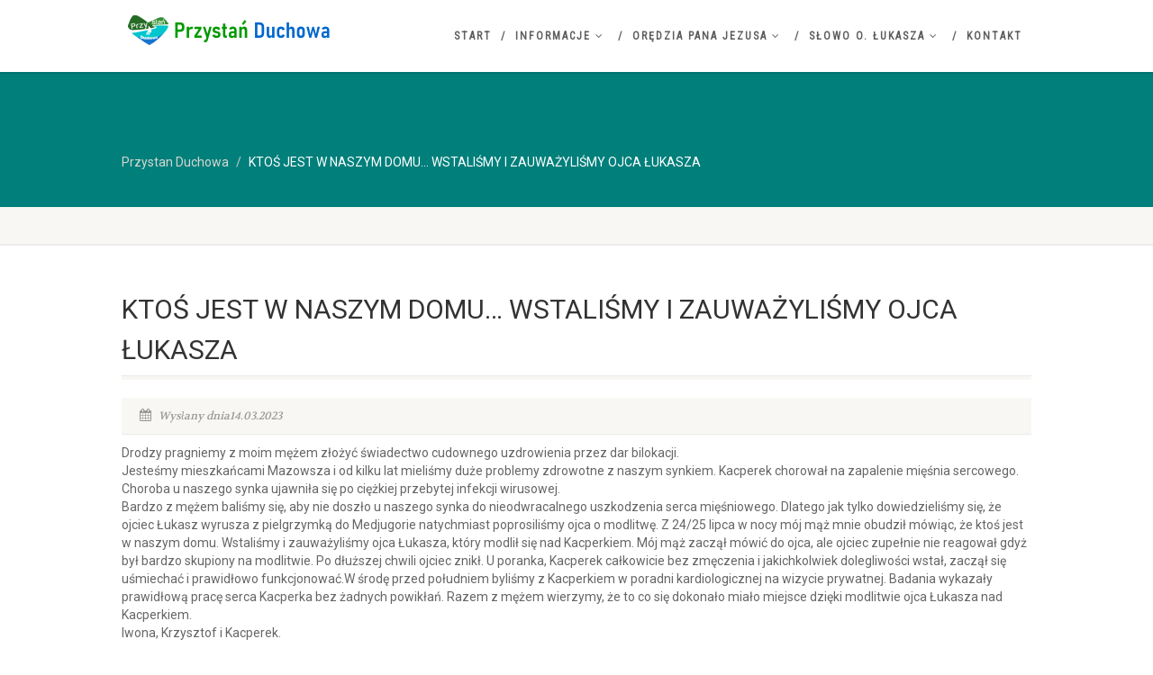

--- FILE ---
content_type: text/html; charset=UTF-8
request_url: https://przystanduchowa.pl/ktos-jest-w-naszym-domu-wstalismy-i-zauwazylismy-ojca-lukasza/
body_size: 10049
content:
<!DOCTYPE html>
<!--// OPEN HTML //-->
<html lang="pl-PL" class="no-js">

<head>
        <!--// SITE META //-->
    <meta charset="UTF-8" />
    <!-- Mobile Specific Metas
================================================== -->
                        <meta name="viewport" content="width=device-width, user-scalable=no, initial-scale=1.0, minimum-scale=1.0">
                <meta name="format-detection" content="telephone=no">
        <!--// PINGBACK & FAVICON //-->
    <link rel="pingback" href="https://przystanduchowa.pl/xmlrpc.php" />
                <link rel="shortcut icon" href="" />
                <link rel="apple-touch-icon-precomposed" href="">        <link rel="apple-touch-icon-precomposed" sizes="114x114" href="">        <link rel="apple-touch-icon-precomposed" sizes="72x72" href="">        <link rel="apple-touch-icon-precomposed" sizes="144x144" href="">        <title>KTOŚ JEST W NASZYM DOMU&#8230; WSTALIŚMY I ZAUWAŻYLIŚMY OJCA ŁUKASZA &#8211; Przystan Duchowa</title>
                        <script>
                            /* You can add more configuration options to webfontloader by previously defining the WebFontConfig with your options */
                            if ( typeof WebFontConfig === "undefined" ) {
                                WebFontConfig = new Object();
                            }
                            WebFontConfig['google'] = {families: ['Roboto', 'Roboto+Condensed', 'Volkhov&subset=latin']};

                            (function() {
                                var wf = document.createElement( 'script' );
                                wf.src = 'https://ajax.googleapis.com/ajax/libs/webfont/1.5.3/webfont.js';
                                wf.type = 'text/javascript';
                                wf.async = 'true';
                                var s = document.getElementsByTagName( 'script' )[0];
                                s.parentNode.insertBefore( wf, s );
                            })();
                        </script>
                        <meta name='robots' content='max-image-preview:large' />
<link rel='dns-prefetch' href='//s.w.org' />
<link rel="alternate" type="application/rss+xml" title="Przystan Duchowa &raquo; Kanał z wpisami" href="https://przystanduchowa.pl/feed/" />
<link rel="alternate" type="application/rss+xml" title="Przystan Duchowa &raquo; Kanał z komentarzami" href="https://przystanduchowa.pl/comments/feed/" />
		<script type="text/javascript">
			window._wpemojiSettings = {"baseUrl":"https:\/\/s.w.org\/images\/core\/emoji\/13.1.0\/72x72\/","ext":".png","svgUrl":"https:\/\/s.w.org\/images\/core\/emoji\/13.1.0\/svg\/","svgExt":".svg","source":{"concatemoji":"https:\/\/przystanduchowa.pl\/wp-includes\/js\/wp-emoji-release.min.js?ver=5.8.12"}};
			!function(e,a,t){var n,r,o,i=a.createElement("canvas"),p=i.getContext&&i.getContext("2d");function s(e,t){var a=String.fromCharCode;p.clearRect(0,0,i.width,i.height),p.fillText(a.apply(this,e),0,0);e=i.toDataURL();return p.clearRect(0,0,i.width,i.height),p.fillText(a.apply(this,t),0,0),e===i.toDataURL()}function c(e){var t=a.createElement("script");t.src=e,t.defer=t.type="text/javascript",a.getElementsByTagName("head")[0].appendChild(t)}for(o=Array("flag","emoji"),t.supports={everything:!0,everythingExceptFlag:!0},r=0;r<o.length;r++)t.supports[o[r]]=function(e){if(!p||!p.fillText)return!1;switch(p.textBaseline="top",p.font="600 32px Arial",e){case"flag":return s([127987,65039,8205,9895,65039],[127987,65039,8203,9895,65039])?!1:!s([55356,56826,55356,56819],[55356,56826,8203,55356,56819])&&!s([55356,57332,56128,56423,56128,56418,56128,56421,56128,56430,56128,56423,56128,56447],[55356,57332,8203,56128,56423,8203,56128,56418,8203,56128,56421,8203,56128,56430,8203,56128,56423,8203,56128,56447]);case"emoji":return!s([10084,65039,8205,55357,56613],[10084,65039,8203,55357,56613])}return!1}(o[r]),t.supports.everything=t.supports.everything&&t.supports[o[r]],"flag"!==o[r]&&(t.supports.everythingExceptFlag=t.supports.everythingExceptFlag&&t.supports[o[r]]);t.supports.everythingExceptFlag=t.supports.everythingExceptFlag&&!t.supports.flag,t.DOMReady=!1,t.readyCallback=function(){t.DOMReady=!0},t.supports.everything||(n=function(){t.readyCallback()},a.addEventListener?(a.addEventListener("DOMContentLoaded",n,!1),e.addEventListener("load",n,!1)):(e.attachEvent("onload",n),a.attachEvent("onreadystatechange",function(){"complete"===a.readyState&&t.readyCallback()})),(n=t.source||{}).concatemoji?c(n.concatemoji):n.wpemoji&&n.twemoji&&(c(n.twemoji),c(n.wpemoji)))}(window,document,window._wpemojiSettings);
		</script>
		<style type="text/css">
img.wp-smiley,
img.emoji {
	display: inline !important;
	border: none !important;
	box-shadow: none !important;
	height: 1em !important;
	width: 1em !important;
	margin: 0 .07em !important;
	vertical-align: -0.1em !important;
	background: none !important;
	padding: 0 !important;
}
</style>
	<link rel='stylesheet' id='ipray_global_css-css'  href='https://przystanduchowa.pl/wp-content/plugins/ipray/public/css/ipray.css?ver=5.8.12' type='text/css' media='' />
<link rel='stylesheet' id='social-icons-widget-widget-css'  href='https://przystanduchowa.pl/wp-content/plugins/social-media-icons-widget/css/social_icons_widget.css?ver=5.8.12' type='text/css' media='all' />
<link rel='stylesheet' id='wp-block-library-css'  href='https://przystanduchowa.pl/wp-includes/css/dist/block-library/style.min.css?ver=5.8.12' type='text/css' media='all' />
<link rel='stylesheet' id='wc-block-style-css'  href='https://przystanduchowa.pl/wp-content/plugins/woocommerce/packages/woocommerce-blocks/build/style.css?ver=2.5.14' type='text/css' media='all' />
<link rel='stylesheet' id='contact-form-7-css'  href='https://przystanduchowa.pl/wp-content/plugins/contact-form-7/includes/css/styles.css?ver=5.1.7' type='text/css' media='all' />
<link rel='stylesheet' id='rs-plugin-settings-css'  href='https://przystanduchowa.pl/wp-content/plugins/revslider/public/assets/css/rs6.css?ver=6.1.8' type='text/css' media='all' />
<style id='rs-plugin-settings-inline-css' type='text/css'>
#rs-demo-id {}
</style>
<link rel='stylesheet' id='siteorigin-panels-front-css'  href='https://przystanduchowa.pl/wp-content/plugins/siteorigin-panels/css/front-flex.min.css?ver=2.10.15' type='text/css' media='all' />
<link rel='stylesheet' id='woocommerce-layout-css'  href='https://przystanduchowa.pl/wp-content/plugins/woocommerce/assets/css/woocommerce-layout.css?ver=4.0.4' type='text/css' media='all' />
<link rel='stylesheet' id='woocommerce-smallscreen-css'  href='https://przystanduchowa.pl/wp-content/plugins/woocommerce/assets/css/woocommerce-smallscreen.css?ver=4.0.4' type='text/css' media='only screen and (max-width: 768px)' />
<link rel='stylesheet' id='woocommerce-general-css'  href='https://przystanduchowa.pl/wp-content/plugins/woocommerce/assets/css/woocommerce.css?ver=4.0.4' type='text/css' media='all' />
<style id='woocommerce-inline-inline-css' type='text/css'>
.woocommerce form .form-row .required { visibility: visible; }
</style>
<link rel='stylesheet' id='imic_bootstrap-css'  href='https://przystanduchowa.pl/wp-content/themes/NativeChurch/assets/css/bootstrap.css?ver=1.2' type='text/css' media='all' />
<link rel='stylesheet' id='nativechurch-parent-style-css'  href='https://przystanduchowa.pl/wp-content/themes/NativeChurch/style.css?ver=5.8.12' type='text/css' media='all' />
<link rel='stylesheet' id='imic_fontawesome-css'  href='https://przystanduchowa.pl/wp-content/themes/NativeChurch/assets/css/font-awesome.css?ver=1.2' type='text/css' media='all' />
<link rel='stylesheet' id='imic_animations-css'  href='https://przystanduchowa.pl/wp-content/themes/NativeChurch/assets/css/animations.css?ver=1.2' type='text/css' media='all' />
<link rel='stylesheet' id='imic_mediaelementplayer-css'  href='https://przystanduchowa.pl/wp-content/themes/NativeChurch/assets/vendor/mediaelement/mediaelementplayer.css?ver=1.2' type='text/css' media='all' />
<link rel='stylesheet' id='imic_main-css'  href='https://przystanduchowa.pl/wp-content/themes/NativeChurch-child/style.css?ver=1.2' type='text/css' media='all' />
<link rel='stylesheet' id='imic_magnific-css'  href='https://przystanduchowa.pl/wp-content/themes/NativeChurch/assets/vendor/magnific/magnific-popup.css?ver=1.2' type='text/css' media='all' />
<link rel='stylesheet' id='imic_fullcalendar_css-css'  href='https://przystanduchowa.pl/wp-content/themes/NativeChurch/assets/vendor/fullcalendar/fullcalendar.min.css?ver=1.2' type='text/css' media='all' />
<link rel='stylesheet' id='imic_fullcalendar_print-css'  href='https://przystanduchowa.pl/wp-content/themes/NativeChurch/assets/vendor/fullcalendar/fullcalendar.print.css?ver=1.2' type='text/css' media='print' />
<link rel='stylesheet' id='imic_colors-css'  href='https://przystanduchowa.pl/wp-content/themes/NativeChurch/assets/colors/color1.css?ver=1.2' type='text/css' media='all' />
<script type='text/javascript' src='https://przystanduchowa.pl/wp-includes/js/jquery/jquery.min.js?ver=3.6.0' id='jquery-core-js'></script>
<script type='text/javascript' src='https://przystanduchowa.pl/wp-includes/js/jquery/jquery-migrate.min.js?ver=3.3.2' id='jquery-migrate-js'></script>
<script type='text/javascript' src='https://przystanduchowa.pl/wp-content/plugins/ipray/public/js/jquery.confliction.js?ver=5.8.12' id='ipray_confliction-js'></script>
<script type='text/javascript' src='https://przystanduchowa.pl/wp-content/plugins/ipray/public/js/jquery.simplePagination.js?ver=5.8.12' id='ipray_pagination-js'></script>
<script type='text/javascript' src='https://przystanduchowa.pl/wp-content/plugins/ipray/public/js/jquery.validate.js?ver=5.8.12' id='ipray_form_validate-js'></script>
<script type='text/javascript' src='https://przystanduchowa.pl/wp-content/plugins/ipray/public/js/jquery.global.js?ver=5.8.12' id='ipray_global-js'></script>
<script type='text/javascript' id='ajax-login-script-js-extra'>
/* <![CDATA[ */
var ajax_login_object = {"ajaxurl":"https:\/\/przystanduchowa.pl\/wp-admin\/admin-ajax.php","loadingmessage":"Sending user info, please wait..."};
/* ]]> */
</script>
<script type='text/javascript' src='https://przystanduchowa.pl/wp-content/themes/NativeChurch/assets/js/ajax-login-script.js?ver=5.8.12' id='ajax-login-script-js'></script>
<script type='text/javascript' src='https://przystanduchowa.pl/wp-content/plugins/revslider/public/assets/js/revolution.tools.min.js?ver=6.0' id='tp-tools-js'></script>
<script type='text/javascript' src='https://przystanduchowa.pl/wp-content/plugins/revslider/public/assets/js/rs6.min.js?ver=6.1.8' id='revmin-js'></script>
<script type='text/javascript' src='https://przystanduchowa.pl/wp-content/themes/NativeChurch/assets/js/modernizr.js?ver=jquery' id='imic_jquery_modernizr-js'></script>
<link rel="https://api.w.org/" href="https://przystanduchowa.pl/wp-json/" /><link rel="alternate" type="application/json" href="https://przystanduchowa.pl/wp-json/wp/v2/posts/3096" /><link rel="EditURI" type="application/rsd+xml" title="RSD" href="https://przystanduchowa.pl/xmlrpc.php?rsd" />
<link rel="wlwmanifest" type="application/wlwmanifest+xml" href="https://przystanduchowa.pl/wp-includes/wlwmanifest.xml" /> 
<meta name="generator" content="WordPress 5.8.12" />
<meta name="generator" content="WooCommerce 4.0.4" />
<link rel="canonical" href="https://przystanduchowa.pl/ktos-jest-w-naszym-domu-wstalismy-i-zauwazylismy-ojca-lukasza/" />
<link rel='shortlink' href='https://przystanduchowa.pl/?p=3096' />
<link rel="alternate" type="application/json+oembed" href="https://przystanduchowa.pl/wp-json/oembed/1.0/embed?url=https%3A%2F%2Fprzystanduchowa.pl%2Fktos-jest-w-naszym-domu-wstalismy-i-zauwazylismy-ojca-lukasza%2F" />
<link rel="alternate" type="text/xml+oembed" href="https://przystanduchowa.pl/wp-json/oembed/1.0/embed?url=https%3A%2F%2Fprzystanduchowa.pl%2Fktos-jest-w-naszym-domu-wstalismy-i-zauwazylismy-ojca-lukasza%2F&#038;format=xml" />
<style type="text/css">
@media (min-width:1200px){.container{width:1040px;} .navigation{width:1010px}}
		body.boxed .body{max-width:1080px}
		@media (min-width: 1200px) {body.boxed .body .site-header, body.boxed .body .main-menu-wrapper{width:1080px;}}.recurring-info-icon{display:inline-block;}@media only screen and (max-width: 767px) {.home .hero-slider, .home .slider-revolution-new{top:0!important; margin-bottom:0!important;}}.event-detail h4 a[href^="https://www.google"]:before, .events-grid .grid-content h3 a[href^="https://www.google"]:before, h3.timeline-title a[href^="https://www.google"]:before{display:inline-block;}
			.content{min-height:400px;}.site-header .topbar{height:80px;}.site-header h1.logo{height:65px;}.home .hero-slider{top:-81px;margin-bottom:-81px;}.home .slider-revolution-new{top:-81px;margin-bottom:-81px;}.header-style4 .top-navigation > li ul{top:80px;}.header-style4 .top-navigation > li > a{line-height:80px;}@media only screen and (max-width: 992px) {.main-menu-wrapper{top:80px;}}@media only screen and (max-width: 992px) {.header-style3 .main-menu-wrapper{top:119px;}.header-style4 #top-nav-clone{top:80px;}}@media only screen and (max-width: 767px) {.header-style3 .main-menu-wrapper{top:159px;}}
/*========== User Custom CSS Styles ==========*/
#header{
margin: 0 auto;
}

span.post-author-meta, span.post-category-meta {display:none;}
h1.cpt-page-title {display:none;}

.pull-right {
    display:none;
    visibility:hidden;
}

#dLabel {
    display:none;
}

#undefined-sticky-wrapper {display:none;}

@media only screen and (max width: 992px) {
   #undefined-sticky-wrapper {display:block;} 
}</style>
	<noscript><style>.woocommerce-product-gallery{ opacity: 1 !important; }</style></noscript>
	<meta name="generator" content="Powered by Slider Revolution 6.1.8 - responsive, Mobile-Friendly Slider Plugin for WordPress with comfortable drag and drop interface." />
                <style type="text/css" media="all"
                       id="siteorigin-panels-layouts-head">/* Layout 3096 */ #pgc-3096-0-0 { width:100%;width:calc(100% - ( 0 * 30px ) ) } #pl-3096 #panel-3096-0-0-0 {  } #pl-3096 .so-panel { margin-bottom:30px } #pl-3096 .so-panel:last-child { margin-bottom:0px } @media (max-width:780px){ #pg-3096-0.panel-no-style, #pg-3096-0.panel-has-style > .panel-row-style { -webkit-flex-direction:column;-ms-flex-direction:column;flex-direction:column } #pg-3096-0 > .panel-grid-cell , #pg-3096-0 > .panel-row-style > .panel-grid-cell { width:100%;margin-right:0 } #pl-3096 .panel-grid-cell { padding:0 } #pl-3096 .panel-grid .panel-grid-cell-empty { display:none } #pl-3096 .panel-grid .panel-grid-cell-mobile-last { margin-bottom:0px }  } </style><script type="text/javascript">function setREVStartSize(e){			
			try {								
				var pw = document.getElementById(e.c).parentNode.offsetWidth,
					newh;
				pw = pw===0 || isNaN(pw) ? window.innerWidth : pw;
				e.tabw = e.tabw===undefined ? 0 : parseInt(e.tabw);
				e.thumbw = e.thumbw===undefined ? 0 : parseInt(e.thumbw);
				e.tabh = e.tabh===undefined ? 0 : parseInt(e.tabh);
				e.thumbh = e.thumbh===undefined ? 0 : parseInt(e.thumbh);
				e.tabhide = e.tabhide===undefined ? 0 : parseInt(e.tabhide);
				e.thumbhide = e.thumbhide===undefined ? 0 : parseInt(e.thumbhide);
				e.mh = e.mh===undefined || e.mh=="" || e.mh==="auto" ? 0 : parseInt(e.mh,0);		
				if(e.layout==="fullscreen" || e.l==="fullscreen") 						
					newh = Math.max(e.mh,window.innerHeight);				
				else{					
					e.gw = Array.isArray(e.gw) ? e.gw : [e.gw];
					for (var i in e.rl) if (e.gw[i]===undefined || e.gw[i]===0) e.gw[i] = e.gw[i-1];					
					e.gh = e.el===undefined || e.el==="" || (Array.isArray(e.el) && e.el.length==0)? e.gh : e.el;
					e.gh = Array.isArray(e.gh) ? e.gh : [e.gh];
					for (var i in e.rl) if (e.gh[i]===undefined || e.gh[i]===0) e.gh[i] = e.gh[i-1];
										
					var nl = new Array(e.rl.length),
						ix = 0,						
						sl;					
					e.tabw = e.tabhide>=pw ? 0 : e.tabw;
					e.thumbw = e.thumbhide>=pw ? 0 : e.thumbw;
					e.tabh = e.tabhide>=pw ? 0 : e.tabh;
					e.thumbh = e.thumbhide>=pw ? 0 : e.thumbh;					
					for (var i in e.rl) nl[i] = e.rl[i]<window.innerWidth ? 0 : e.rl[i];
					sl = nl[0];									
					for (var i in nl) if (sl>nl[i] && nl[i]>0) { sl = nl[i]; ix=i;}															
					var m = pw>(e.gw[ix]+e.tabw+e.thumbw) ? 1 : (pw-(e.tabw+e.thumbw)) / (e.gw[ix]);					

					newh =  (e.type==="carousel" && e.justify==="true" ? e.gh[ix] : (e.gh[ix] * m)) + (e.tabh + e.thumbh);
				}			
				
				if(window.rs_init_css===undefined) window.rs_init_css = document.head.appendChild(document.createElement("style"));					
				document.getElementById(e.c).height = newh;
				window.rs_init_css.innerHTML += "#"+e.c+"_wrapper { height: "+newh+"px }";				
			} catch(e){
				console.log("Failure at Presize of Slider:" + e)
			}					   
		  };</script>
<style type="text/css" title="dynamic-css" class="options-output">.content{padding-top:50px;padding-bottom:50px;}.site-header .topbar{background-color:rgba(255,255,255,0.8);}.is-sticky .main-menu-wrapper, .header-style4 .is-sticky .site-header .topbar, .header-style2 .is-sticky .main-menu-wrapper{background-color:rgba(255,255,255,0.8);}.navigation, .header-style2 .main-menu-wrapper{background-color:#F8F7F3;}.navigation > ul > li > a{opacity: 1;visibility: visible;-webkit-transition: opacity 0.24s ease-in-out;-moz-transition: opacity 0.24s ease-in-out;transition: opacity 0.24s ease-in-out;}.wf-loading .navigation > ul > li > a,{opacity: 0;}.ie.wf-loading .navigation > ul > li > a,{visibility: hidden;}.navigation > ul > li ul{background-color:#ffffff;}.navigation > ul > li.megamenu > ul:before, .navigation > ul > li ul:before{border-bottom-color:#ffffff;}.navigation > ul > li ul li ul:before{border-right-color:#ffffff;}.navigation > ul > li > ul li > a{border-bottom:1px solid #f8f7f3;}.navigation > ul > li > ul li > a{opacity: 1;visibility: visible;-webkit-transition: opacity 0.24s ease-in-out;-moz-transition: opacity 0.24s ease-in-out;transition: opacity 0.24s ease-in-out;}.wf-loading .navigation > ul > li > ul li > a,{opacity: 0;}.ie.wf-loading .navigation > ul > li > ul li > a,{visibility: hidden;}.site-header .menu-toggle{color:#5e5e5e;font-size:18px;opacity: 1;visibility: visible;-webkit-transition: opacity 0.24s ease-in-out;-moz-transition: opacity 0.24s ease-in-out;transition: opacity 0.24s ease-in-out;}.wf-loading .site-header .menu-toggle,{opacity: 0;}.ie.wf-loading .site-header .menu-toggle,{visibility: hidden;}.top-navigation > li > a{opacity: 1;visibility: visible;-webkit-transition: opacity 0.24s ease-in-out;-moz-transition: opacity 0.24s ease-in-out;transition: opacity 0.24s ease-in-out;}.wf-loading .top-navigation > li > a,{opacity: 0;}.ie.wf-loading .top-navigation > li > a,{visibility: hidden;}.top-navigation > li ul{background-color:#ffffff;}.top-navigation > li.megamenu > ul:before, .top-navigation > li ul:before{border-bottom-color:#ffffff;}.top-navigation > li ul li ul:before{border-right-color:#ffffff;}.top-navigation > li > ul li > a{border-bottom:1px solid #f8f7f3;}.top-navigation > li > ul li > a{opacity: 1;visibility: visible;-webkit-transition: opacity 0.24s ease-in-out;-moz-transition: opacity 0.24s ease-in-out;transition: opacity 0.24s ease-in-out;}.wf-loading .top-navigation > li > ul li > a,{opacity: 0;}.ie.wf-loading .top-navigation > li > ul li > a,{visibility: hidden;}.site-footer{background-color:#F8F7F3;}.site-footer{padding-top:50px;padding-bottom:50px;}.site-footer, .site-footer p{opacity: 1;visibility: visible;-webkit-transition: opacity 0.24s ease-in-out;-moz-transition: opacity 0.24s ease-in-out;transition: opacity 0.24s ease-in-out;}.wf-loading .site-footer, .site-footer p,{opacity: 0;}.ie.wf-loading .site-footer, .site-footer p,{visibility: hidden;}.site-footer .widgettitle{color:#333333;opacity: 1;visibility: visible;-webkit-transition: opacity 0.24s ease-in-out;-moz-transition: opacity 0.24s ease-in-out;transition: opacity 0.24s ease-in-out;}.wf-loading .site-footer .widgettitle,{opacity: 0;}.ie.wf-loading .site-footer .widgettitle,{visibility: hidden;}.site-footer .listing-header, .site-footer .post-title, .site-footer .listing .item, .site-footer .post-meta, .site-footer .widget h4.footer-widget-title, .site-footer .widget ul > li{border-bottom:1px solid #ECEAE4;}.site-footer-bottom{background-color:#ECEAE4;}.site-footer-bottom{padding-top:20px;padding-bottom:20px;}.site-footer-bottom .copyrights-col-left{opacity: 1;visibility: visible;-webkit-transition: opacity 0.24s ease-in-out;-moz-transition: opacity 0.24s ease-in-out;transition: opacity 0.24s ease-in-out;}.wf-loading .site-footer-bottom .copyrights-col-left,{opacity: 0;}.ie.wf-loading .site-footer-bottom .copyrights-col-left,{visibility: hidden;}.site-footer-bottom .social-icons a{background-color:#999999;}.site-footer-bottom .social-icons a:hover{background-color:#666666;}.site-footer-bottom .social-icons a{height:25px;width:25px;}.site-footer-bottom .social-icons a{line-height:25px;font-size:14px;opacity: 1;visibility: visible;-webkit-transition: opacity 0.24s ease-in-out;-moz-transition: opacity 0.24s ease-in-out;transition: opacity 0.24s ease-in-out;}.wf-loading .site-footer-bottom .social-icons a,{opacity: 0;}.ie.wf-loading .site-footer-bottom .social-icons a,{visibility: hidden;}h1,h2,h3,h4,h5,h6,body,.event-item .event-detail h4,.site-footer-bottom{font-family:Roboto;word-spacing:0px;letter-spacing:0px;opacity: 1;visibility: visible;-webkit-transition: opacity 0.24s ease-in-out;-moz-transition: opacity 0.24s ease-in-out;transition: opacity 0.24s ease-in-out;}.wf-loading h1,h2,h3,h4,h5,h6,body,.event-item .event-detail h4,.site-footer-bottom,{opacity: 0;}.ie.wf-loading h1,h2,h3,h4,h5,h6,body,.event-item .event-detail h4,.site-footer-bottom,{visibility: hidden;}h4,.title-note,.btn,.top-navigation,.navigation,.notice-bar-title strong,.timer-col #days, .timer-col #hours, .timer-col #minutes, .timer-col #seconds,.event-date,.event-date .date,.featured-sermon .date,.page-header h1,.timeline > li > .timeline-badge span,.woocommerce a.button, .woocommerce button.button, .woocommerce input.button, .woocommerce #respond input#submit, .woocommerce #content input.button, .woocommerce-page a.button, .woocommerce-page button.button, .woocommerce-page input.button, .woocommerce-page #respond input#submit, .woocommerce-page #content input.button{font-family:"Roboto Condensed";word-spacing:0px;letter-spacing:0px;opacity: 1;visibility: visible;-webkit-transition: opacity 0.24s ease-in-out;-moz-transition: opacity 0.24s ease-in-out;transition: opacity 0.24s ease-in-out;}.wf-loading h4,.title-note,.btn,.top-navigation,.navigation,.notice-bar-title strong,.timer-col #days, .timer-col #hours, .timer-col #minutes, .timer-col #seconds,.event-date,.event-date .date,.featured-sermon .date,.page-header h1,.timeline > li > .timeline-badge span,.woocommerce a.button, .woocommerce button.button, .woocommerce input.button, .woocommerce #respond input#submit, .woocommerce #content input.button, .woocommerce-page a.button, .woocommerce-page button.button, .woocommerce-page input.button, .woocommerce-page #respond input#submit, .woocommerce-page #content input.button,{opacity: 0;}.ie.wf-loading h4,.title-note,.btn,.top-navigation,.navigation,.notice-bar-title strong,.timer-col #days, .timer-col #hours, .timer-col #minutes, .timer-col #seconds,.event-date,.event-date .date,.featured-sermon .date,.page-header h1,.timeline > li > .timeline-badge span,.woocommerce a.button, .woocommerce button.button, .woocommerce input.button, .woocommerce #respond input#submit, .woocommerce #content input.button, .woocommerce-page a.button, .woocommerce-page button.button, .woocommerce-page input.button, .woocommerce-page #respond input#submit, .woocommerce-page #content input.button,{visibility: hidden;}blockquote p,.cursive,.meta-data,.fact{font-family:Volkhov;word-spacing:0px;letter-spacing:0px;opacity: 1;visibility: visible;-webkit-transition: opacity 0.24s ease-in-out;-moz-transition: opacity 0.24s ease-in-out;transition: opacity 0.24s ease-in-out;}.wf-loading blockquote p,.cursive,.meta-data,.fact,{opacity: 0;}.ie.wf-loading blockquote p,.cursive,.meta-data,.fact,{visibility: hidden;}.page-content, .page-content p{opacity: 1;visibility: visible;-webkit-transition: opacity 0.24s ease-in-out;-moz-transition: opacity 0.24s ease-in-out;transition: opacity 0.24s ease-in-out;}.wf-loading .page-content, .page-content p,{opacity: 0;}.ie.wf-loading .page-content, .page-content p,{visibility: hidden;}.page-content h1{opacity: 1;visibility: visible;-webkit-transition: opacity 0.24s ease-in-out;-moz-transition: opacity 0.24s ease-in-out;transition: opacity 0.24s ease-in-out;}.wf-loading .page-content h1,{opacity: 0;}.ie.wf-loading .page-content h1,{visibility: hidden;}.page-content h2{opacity: 1;visibility: visible;-webkit-transition: opacity 0.24s ease-in-out;-moz-transition: opacity 0.24s ease-in-out;transition: opacity 0.24s ease-in-out;}.wf-loading .page-content h2,{opacity: 0;}.ie.wf-loading .page-content h2,{visibility: hidden;}.page-content h3{opacity: 1;visibility: visible;-webkit-transition: opacity 0.24s ease-in-out;-moz-transition: opacity 0.24s ease-in-out;transition: opacity 0.24s ease-in-out;}.wf-loading .page-content h3,{opacity: 0;}.ie.wf-loading .page-content h3,{visibility: hidden;}.page-content h4{opacity: 1;visibility: visible;-webkit-transition: opacity 0.24s ease-in-out;-moz-transition: opacity 0.24s ease-in-out;transition: opacity 0.24s ease-in-out;}.wf-loading .page-content h4,{opacity: 0;}.ie.wf-loading .page-content h4,{visibility: hidden;}.page-content h5{opacity: 1;visibility: visible;-webkit-transition: opacity 0.24s ease-in-out;-moz-transition: opacity 0.24s ease-in-out;transition: opacity 0.24s ease-in-out;}.wf-loading .page-content h5,{opacity: 0;}.ie.wf-loading .page-content h5,{visibility: hidden;}.page-content h6{opacity: 1;visibility: visible;-webkit-transition: opacity 0.24s ease-in-out;-moz-transition: opacity 0.24s ease-in-out;transition: opacity 0.24s ease-in-out;}.wf-loading .page-content h6,{opacity: 0;}.ie.wf-loading .page-content h6,{visibility: hidden;}</style></head>
<!--// CLOSE HEAD //-->

<body data-rsssl=1 class="post-template-default single single-post postid-3096 single-format-standard theme-NativeChurch siteorigin-panels siteorigin-panels-before-js woocommerce-no-js">
    <div class="body header-style2">
                <!-- Start Site Header -->
        <header class="site-header">
            <div class="topbar">
                <div class="container hs4-cont">
                    <div class="row">
                        <div id="top-nav-clone"></div>
                        <div class="col-md-4 col-sm-6 col-xs-8">
                            <h1 class="logo">
                                                                                                                                        <a href="https://przystanduchowa.pl" class="default-logo" title="Logo"><img src="https://przystanduchowa.pl/wp-content/uploads/2020/04/236x36.png" alt="Logo"></a>
                                                                    <a href="https://przystanduchowa.pl" title="Logo" class="retina-logo"><img src="https://przystanduchowa.pl/wp-content/uploads/2020/04/236x36.png" alt="Logo"></a>
                                                            </h1>
                        </div>
                        <div class="col-md-8 col-sm-6 col-xs-4 hs4-menu"><div class="tinymenu"><ul id="menu-header-menu" class="top-navigation sf-menu"><li  class="menu-item-1924 menu-item menu-item-type-post_type menu-item-object-page menu-item-home "><a href="https://przystanduchowa.pl/">Start<span class="nav-line"></span></a><li  class="menu-item-2242 menu-item menu-item-type-custom menu-item-object-custom menu-item-has-children "><a href="#">Informacje<span class="nav-line"></span></a>
<ul class="sub-menu">
	<li  class="menu-item-2243 menu-item menu-item-type-post_type menu-item-object-page "><a href="https://przystanduchowa.pl/o-stronie/">O stronie</a>	<li  class="menu-item-2245 menu-item menu-item-type-post_type menu-item-object-page "><a href="https://przystanduchowa.pl/nabozenstwa/">Nabożeństwa</a></ul>
<li  class="menu-item-2483 menu-item menu-item-type-custom menu-item-object-custom menu-item-has-children "><a href="#">Orędzia Pana Jezusa<span class="nav-line"></span></a>
<ul class="sub-menu">
	<li  class="menu-item-2486 menu-item menu-item-type-post_type menu-item-object-page "><a href="https://przystanduchowa.pl/jezyk-polski/">Język polski</a>	<li  class="menu-item-2497 menu-item menu-item-type-post_type menu-item-object-page "><a href="https://przystanduchowa.pl/jezyk-angielski/">Język angielski</a>	<li  class="menu-item-2853 menu-item menu-item-type-post_type menu-item-object-page "><a href="https://przystanduchowa.pl/jezyk-czeski/">Język czeski</a>	<li  class="menu-item-2498 menu-item menu-item-type-post_type menu-item-object-page "><a href="https://przystanduchowa.pl/jezyk-francuski/">Język francuski</a>	<li  class="menu-item-2499 menu-item menu-item-type-post_type menu-item-object-page "><a href="https://przystanduchowa.pl/jezyk-hiszpanski/">Język hiszpański</a>	<li  class="menu-item-2856 menu-item menu-item-type-post_type menu-item-object-page "><a href="https://przystanduchowa.pl/jezyk-niemiecki-2/">Język niemiecki</a>	<li  class="menu-item-2959 menu-item menu-item-type-post_type menu-item-object-page "><a href="https://przystanduchowa.pl/jezyk-ukrainski/">Język ukraiński</a>	<li  class="menu-item-2500 menu-item menu-item-type-post_type menu-item-object-page "><a href="https://przystanduchowa.pl/jezyk-wloski/">Język włoski</a>	<li  class="menu-item-2501 menu-item menu-item-type-post_type menu-item-object-page "><a href="https://przystanduchowa.pl/jezyk-niemiecki/">Zapiski z dziennika duchowego o. Łukasza</a></ul>
<li  class="menu-item-4282 menu-item menu-item-type-post_type menu-item-object-page menu-item-has-children "><a href="https://przystanduchowa.pl/slowo-o-lukasza/">Słowo o. Łukasza<span class="nav-line"></span></a>
<ul class="sub-menu">
	<li  class="menu-item-4285 menu-item menu-item-type-post_type menu-item-object-page "><a href="https://przystanduchowa.pl/listy-o-lukasza-do-wiernych/">Listy o. Łukasza do wiernych</a>	<li  class="menu-item-2910 menu-item menu-item-type-post_type menu-item-object-page "><a href="https://przystanduchowa.pl/modlitwy-napisane-przez-ojca-lukasza/">Modlitwy napisane przez ojca Łukasza</a>	<li  class="menu-item-2865 menu-item menu-item-type-post_type menu-item-object-page "><a href="https://przystanduchowa.pl/mysli-ojca-lukasza/">Cytaty ojca Łukasza</a>	<li  class="menu-item-4364 menu-item menu-item-type-post_type menu-item-object-page menu-item-has-children "><a href="https://przystanduchowa.pl/rozwazania/">Rozważania</a>
	<ul class="sub-menu">
		<li  class="menu-item-4575 menu-item menu-item-type-post_type menu-item-object-page menu-item-has-children "><a href="https://przystanduchowa.pl/rozwazania-rozancowe/">Rozważania różańcowe</a>
		<ul class="sub-menu">
			<li  class="menu-item-4590 menu-item menu-item-type-post_type menu-item-object-page "><a href="https://przystanduchowa.pl/tajemnice-radosne/">Tajemnice radosne</a>			<li  class="menu-item-4589 menu-item menu-item-type-post_type menu-item-object-page "><a href="https://przystanduchowa.pl/tajemnice-bolesne/">Tajemnice bolesne</a>			<li  class="menu-item-4588 menu-item menu-item-type-post_type menu-item-object-page "><a href="https://przystanduchowa.pl/tajemnice-chwalebne/">Tajemnice chwalebne</a>			<li  class="menu-item-4587 menu-item menu-item-type-post_type menu-item-object-page "><a href="https://przystanduchowa.pl/tajemnice-swiatla/">Tajemnice światła</a>		</ul>
		<li  class="menu-item-4372 menu-item menu-item-type-post_type menu-item-object-page "><a href="https://przystanduchowa.pl/adwentowe-rozwazania/">Rozważania adwentowe</a>		<li  class="menu-item-4517 menu-item menu-item-type-post_type menu-item-object-page "><a href="https://przystanduchowa.pl/rozwazania-meki-pana-jezusa/">Rozważania męki Pana Jezusa</a>		<li  class="menu-item-4371 menu-item menu-item-type-post_type menu-item-object-page "><a href="https://przystanduchowa.pl/rozwazanie-slowa-bozego/">Rozważania Słowa Bożego</a>	</ul>
</ul>
<li  class="menu-item-2222 menu-item menu-item-type-post_type menu-item-object-page "><a href="https://przystanduchowa.pl/kontakt/">Kontakt<span class="nav-line"></span></a></ul></div><a href="#" class="visible-sm visible-xs menu-toggle"><i class="fa fa-bars"></i> </a></div>                    </div>
                </div>
            </div>
                                                <div class="main-menu-wrapper">
                        <div class="container">
                            <div class="row">
                                <div class="col-md-12">
                                    <nav class="navigation">
                                        <ul id="menu-header-menu-1" class="sf-menu"><li  class="menu-item-1924 menu-item menu-item-type-post_type menu-item-object-page menu-item-home "><a href="https://przystanduchowa.pl/">Start<span class="nav-line"></span></a><li  class="menu-item-2242 menu-item menu-item-type-custom menu-item-object-custom menu-item-has-children "><a href="#">Informacje<span class="nav-line"></span></a>
<ul class="sub-menu">
	<li  class="menu-item-2243 menu-item menu-item-type-post_type menu-item-object-page "><a href="https://przystanduchowa.pl/o-stronie/">O stronie</a>	<li  class="menu-item-2245 menu-item menu-item-type-post_type menu-item-object-page "><a href="https://przystanduchowa.pl/nabozenstwa/">Nabożeństwa</a></ul>
<li  class="menu-item-2483 menu-item menu-item-type-custom menu-item-object-custom menu-item-has-children "><a href="#">Orędzia Pana Jezusa<span class="nav-line"></span></a>
<ul class="sub-menu">
	<li  class="menu-item-2486 menu-item menu-item-type-post_type menu-item-object-page "><a href="https://przystanduchowa.pl/jezyk-polski/">Język polski</a>	<li  class="menu-item-2497 menu-item menu-item-type-post_type menu-item-object-page "><a href="https://przystanduchowa.pl/jezyk-angielski/">Język angielski</a>	<li  class="menu-item-2853 menu-item menu-item-type-post_type menu-item-object-page "><a href="https://przystanduchowa.pl/jezyk-czeski/">Język czeski</a>	<li  class="menu-item-2498 menu-item menu-item-type-post_type menu-item-object-page "><a href="https://przystanduchowa.pl/jezyk-francuski/">Język francuski</a>	<li  class="menu-item-2499 menu-item menu-item-type-post_type menu-item-object-page "><a href="https://przystanduchowa.pl/jezyk-hiszpanski/">Język hiszpański</a>	<li  class="menu-item-2856 menu-item menu-item-type-post_type menu-item-object-page "><a href="https://przystanduchowa.pl/jezyk-niemiecki-2/">Język niemiecki</a>	<li  class="menu-item-2959 menu-item menu-item-type-post_type menu-item-object-page "><a href="https://przystanduchowa.pl/jezyk-ukrainski/">Język ukraiński</a>	<li  class="menu-item-2500 menu-item menu-item-type-post_type menu-item-object-page "><a href="https://przystanduchowa.pl/jezyk-wloski/">Język włoski</a>	<li  class="menu-item-2501 menu-item menu-item-type-post_type menu-item-object-page "><a href="https://przystanduchowa.pl/jezyk-niemiecki/">Zapiski z dziennika duchowego o. Łukasza</a></ul>
<li  class="menu-item-4282 menu-item menu-item-type-post_type menu-item-object-page menu-item-has-children "><a href="https://przystanduchowa.pl/slowo-o-lukasza/">Słowo o. Łukasza<span class="nav-line"></span></a>
<ul class="sub-menu">
	<li  class="menu-item-4285 menu-item menu-item-type-post_type menu-item-object-page "><a href="https://przystanduchowa.pl/listy-o-lukasza-do-wiernych/">Listy o. Łukasza do wiernych</a>	<li  class="menu-item-2910 menu-item menu-item-type-post_type menu-item-object-page "><a href="https://przystanduchowa.pl/modlitwy-napisane-przez-ojca-lukasza/">Modlitwy napisane przez ojca Łukasza</a>	<li  class="menu-item-2865 menu-item menu-item-type-post_type menu-item-object-page "><a href="https://przystanduchowa.pl/mysli-ojca-lukasza/">Cytaty ojca Łukasza</a>	<li  class="menu-item-4364 menu-item menu-item-type-post_type menu-item-object-page menu-item-has-children "><a href="https://przystanduchowa.pl/rozwazania/">Rozważania</a>
	<ul class="sub-menu">
		<li  class="menu-item-4575 menu-item menu-item-type-post_type menu-item-object-page menu-item-has-children "><a href="https://przystanduchowa.pl/rozwazania-rozancowe/">Rozważania różańcowe</a>
		<ul class="sub-menu">
			<li  class="menu-item-4590 menu-item menu-item-type-post_type menu-item-object-page "><a href="https://przystanduchowa.pl/tajemnice-radosne/">Tajemnice radosne</a>			<li  class="menu-item-4589 menu-item menu-item-type-post_type menu-item-object-page "><a href="https://przystanduchowa.pl/tajemnice-bolesne/">Tajemnice bolesne</a>			<li  class="menu-item-4588 menu-item menu-item-type-post_type menu-item-object-page "><a href="https://przystanduchowa.pl/tajemnice-chwalebne/">Tajemnice chwalebne</a>			<li  class="menu-item-4587 menu-item menu-item-type-post_type menu-item-object-page "><a href="https://przystanduchowa.pl/tajemnice-swiatla/">Tajemnice światła</a>		</ul>
		<li  class="menu-item-4372 menu-item menu-item-type-post_type menu-item-object-page "><a href="https://przystanduchowa.pl/adwentowe-rozwazania/">Rozważania adwentowe</a>		<li  class="menu-item-4517 menu-item menu-item-type-post_type menu-item-object-page "><a href="https://przystanduchowa.pl/rozwazania-meki-pana-jezusa/">Rozważania męki Pana Jezusa</a>		<li  class="menu-item-4371 menu-item menu-item-type-post_type menu-item-object-page "><a href="https://przystanduchowa.pl/rozwazanie-slowa-bozego/">Rozważania Słowa Bożego</a>	</ul>
</ul>
<li  class="menu-item-2222 menu-item menu-item-type-post_type menu-item-object-page "><a href="https://przystanduchowa.pl/kontakt/">Kontakt<span class="nav-line"></span></a></ul>                                    </nav>
                                </div>
                            </div>
                        </div>
                                            </header>
        <!-- End Site Header -->
                    <!-- Start Nav Backed Header -->
                            <style type="text/css">
.body ol.breadcrumb{padding-top:90px;}</style>
                <div class="nav-backed-header parallax" style="background-image:url();">
                    <div class="container">
                        <div class="row">
                            <div class="col-md-12">
                                <ol class="breadcrumb">
                                    <!-- Breadcrumb NavXT 6.4.0 -->
<li class="home"><span property="itemListElement" typeof="ListItem"><a property="item" typeof="WebPage" title="Przejdź do Przystan Duchowa." href="https://przystanduchowa.pl" class="home" ><span property="name">Przystan Duchowa</span></a><meta property="position" content="1"></span></li>
<li class="post post-post current-item"><span class="post post-post current-item">KTOŚ JEST W NASZYM DOMU&#8230; WSTALIŚMY I ZAUWAŻYLIŚMY OJCA ŁUKASZA</span></li>
                                </ol>
                            </div>
                        </div>
                    </div>
                </div>
                        <!-- End Nav Backed Header -->
            <!-- Start Page Header -->
            <div class="page-header">
                <div class="container">
                    <div class="row detail-page-title-bar">
                        <div class="col-md-8 col-sm-8">
                                    <h1 class="cpt-page-title">Blog</h1>
                                  	</div>                    </div>
                </div>
            </div>
            <!-- End Page Header -->
            <div class="main" role="main">
                     <div id="content" class="content full"><div class="container">
    <div class="row">
        <div class="col-md-12" id="content-col">
                            <header class="single-post-header clearfix">
                    <div class="pull-right post-comments-count">
                        <span class="comments-link"></span>                    </div>
                    <h2 class="post-title">KTOŚ JEST W NASZYM DOMU&#8230; WSTALIŚMY I ZAUWAŻYLIŚMY OJCA ŁUKASZA</h2>
                </header>
                <article class="post-content">
                    <span class="post-meta meta-data">
                        <span class="post-date-meta"><i class="fa fa-calendar"></i>
                            Wysłany dnia14.03.2023                        </span>
                        <span class="post-author-meta"><i class="fa fa-user"></i>Autor:Moderator</span><span class="post-category-meta"><i class="fa fa-archive"></i>
                            Categories: <a href="https://przystanduchowa.pl/category/swiadectwa/" >Świadectwa</a>                            </span></span>
                    <div class="page-content"><div id="pl-3096"  class="panel-layout" ><div id="pg-3096-0"  class="panel-grid panel-no-style" ><div id="pgc-3096-0-0"  class="panel-grid-cell" ><div id="panel-3096-0-0-0" class="so-panel widget widget_black-studio-tinymce widget_black_studio_tinymce panel-first-child panel-last-child" data-index="0" ><div class="textwidget"><p>Drodzy pragniemy z moim mężem złożyć świadectwo cudownego uzdrowienia przez dar bilokacji.<br />
Jesteśmy mieszkańcami Mazowsza i od kilku lat mieliśmy duże problemy zdrowotne z naszym synkiem. Kacperek chorował na zapalenie mięśnia sercowego. Choroba u naszego synka ujawniła się po ciężkiej przebytej infekcji wirusowej.<br />
Bardzo z mężem baliśmy się, aby nie doszło u naszego synka do nieodwracalnego uszkodzenia serca mięśniowego. Dlatego jak tylko dowiedzieliśmy się, że ojciec Łukasz wyrusza z pielgrzymką do Medjugorie natychmiast poprosiliśmy ojca o modlitwę. Z 24/25 lipca w nocy mój mąż mnie obudził mówiąc, że ktoś jest w naszym domu. Wstaliśmy i zauważyliśmy ojca Łukasza, który modlił się nad Kacperkiem. Mój mąż zaczął mówić do ojca, ale ojciec zupełnie nie reagował gdyż był bardzo skupiony na modlitwie. Po dłuższej chwili ojciec znikł. U poranka, Kacperek całkowicie bez zmęczenia i jakichkolwiek dolegliwości wstał, zaczął się uśmiechać i prawidłowo funkcjonować.W środę przed południem byliśmy z Kacperkiem w poradni kardiologicznej na wizycie prywatnej. Badania wykazały prawidłową pracę serca Kacperka bez żadnych powikłań. Razem z mężem wierzymy, że to co się dokonało miało miejsce dzięki modlitwie ojca Łukasza nad Kacperkiem.<br />
Iwona, Krzysztof i Kacperek.</p>
</div></div></div></div></div></div>                        <div class="share-bar"><ul class="share-buttons"><li class="facebook-share"><a href="https://www.facebook.com/sharer/sharer.php?u=https://przystanduchowa.pl/ktos-jest-w-naszym-domu-wstalismy-i-zauwazylismy-ojca-lukasza/&amp;t=KTOŚ JEST W NASZYM DOMU&#8230; WSTALIŚMY I ZAUWAŻYLIŚMY OJCA ŁUKASZA" target="_blank" title="Podziel się na Facebooku"><i class="fa fa-facebook"></i></a></li></ul>
            </div>                                    </article>
                    </div>
            </div>
</div>
</div></div><footer class="site-footer-bottom">
    <div class="container">
        <div class="row">
            <div class="copyrights-col-left col-md-6 col-sm-6">                <p>Wszelkie prawa zastrzeżone. Przystań Duchowa 2020</p>
                </div>            <div class="copyrights-col-right col-md-6 col-sm-6">
                <div class="social-icons">
                    <a href="https://www.facebook.com/przystanduchowa/" target="_blank"><i class="fa fa-facebook"></i></a><a href="https://www.youtube.com/channel/UCVf0QRfH5yUB1DWp7NSQEsw" target="_blank"><i class="fa fa-youtube"></i></a>                </div>
            </div>
        </div>
    </div>
</footer>
<a id="back-to-top"><i class="fa fa-angle-double-up"></i></a></div>
<!-- End Boxed Body -->
<!-- LIGHTBOX INIT -->
    <script>
        jQuery(document).ready(function() {
            jQuery('.format-gallery').each(function() {
                jQuery(this).magnificPopup({
                    delegate: 'a.magnific-gallery-image', // child items selector, by clicking on it popup will open
                    type: 'image',
                    gallery: {
                        enabled: true
                    }
                    // other options
                });
            });
            jQuery('.magnific-image').magnificPopup({
                type: 'image'
                // other options
            });
            jQuery('.magnific-video').magnificPopup({
                type: 'iframe'
                // other options
            });
            jQuery('.title-subtitle-holder-inner').magnificPopup({
                delegate: 'a.magnific-video', // child items selector, by clicking on it popup will open
                type: 'iframe',
                gallery: {
                    enabled: true
                }
                // other options
            });
        });
    </script>
    <script>
        jQuery(document).ready(function() {
            jQuery('a[href^="https://www.google.com/calendar/"]').attr('target', '_blank');
        });
    </script>
<script type ="text/javascript">jQuery(document).ready(function(){

});</script>	<script type="text/javascript">
		var c = document.body.className;
		c = c.replace(/woocommerce-no-js/, 'woocommerce-js');
		document.body.className = c;
	</script>
	<script type='text/javascript' id='cause-front-jquery-js-extra'>
/* <![CDATA[ */
var cause = {"register":"Rejestracja","paypal":"Pay For Event"};
/* ]]> */
</script>
<script type='text/javascript' src='https://przystanduchowa.pl/wp-content/plugins/Payment-Imithemes/js/cause.js?ver=5.8.12' id='cause-front-jquery-js'></script>
<script type='text/javascript' id='contact-form-7-js-extra'>
/* <![CDATA[ */
var wpcf7 = {"apiSettings":{"root":"https:\/\/przystanduchowa.pl\/wp-json\/contact-form-7\/v1","namespace":"contact-form-7\/v1"},"cached":"1"};
/* ]]> */
</script>
<script type='text/javascript' src='https://przystanduchowa.pl/wp-content/plugins/contact-form-7/includes/js/scripts.js?ver=5.1.7' id='contact-form-7-js'></script>
<script type='text/javascript' src='https://przystanduchowa.pl/wp-content/plugins/woocommerce/assets/js/jquery-blockui/jquery.blockUI.min.js?ver=2.70' id='jquery-blockui-js'></script>
<script type='text/javascript' id='wc-add-to-cart-js-extra'>
/* <![CDATA[ */
var wc_add_to_cart_params = {"ajax_url":"\/wp-admin\/admin-ajax.php","wc_ajax_url":"\/?wc-ajax=%%endpoint%%","i18n_view_cart":"Zobacz koszyk","cart_url":"https:\/\/przystanduchowa.pl","is_cart":"","cart_redirect_after_add":"no"};
/* ]]> */
</script>
<script type='text/javascript' src='https://przystanduchowa.pl/wp-content/plugins/woocommerce/assets/js/frontend/add-to-cart.min.js?ver=4.0.4' id='wc-add-to-cart-js'></script>
<script type='text/javascript' src='https://przystanduchowa.pl/wp-content/plugins/woocommerce/assets/js/js-cookie/js.cookie.min.js?ver=2.1.4' id='js-cookie-js'></script>
<script type='text/javascript' id='woocommerce-js-extra'>
/* <![CDATA[ */
var woocommerce_params = {"ajax_url":"\/wp-admin\/admin-ajax.php","wc_ajax_url":"\/?wc-ajax=%%endpoint%%"};
/* ]]> */
</script>
<script type='text/javascript' src='https://przystanduchowa.pl/wp-content/plugins/woocommerce/assets/js/frontend/woocommerce.min.js?ver=4.0.4' id='woocommerce-js'></script>
<script type='text/javascript' id='wc-cart-fragments-js-extra'>
/* <![CDATA[ */
var wc_cart_fragments_params = {"ajax_url":"\/wp-admin\/admin-ajax.php","wc_ajax_url":"\/?wc-ajax=%%endpoint%%","cart_hash_key":"wc_cart_hash_c87c054ac1c2eddca6a3e7a45903af3a","fragment_name":"wc_fragments_c87c054ac1c2eddca6a3e7a45903af3a","request_timeout":"5000"};
/* ]]> */
</script>
<script type='text/javascript' src='https://przystanduchowa.pl/wp-content/plugins/woocommerce/assets/js/frontend/cart-fragments.min.js?ver=4.0.4' id='wc-cart-fragments-js'></script>
<script type='text/javascript' src='https://przystanduchowa.pl/wp-content/themes/NativeChurch/assets/vendor/fullcalendar/lib/moment.min.js?ver=1.2' id='imic_calender_updated-js'></script>
<script type='text/javascript' src='https://przystanduchowa.pl/wp-content/themes/NativeChurch/assets/vendor/magnific/jquery.magnific-popup.min.js?ver=1.2' id='imic_jquery_magnific-js'></script>
<script type='text/javascript' id='imic_event_scripts-js-extra'>
/* <![CDATA[ */
var events = {"ajaxurl":"https:\/\/przystanduchowa.pl\/wp-admin\/admin-ajax.php"};
/* ]]> */
</script>
<script type='text/javascript' src='https://przystanduchowa.pl/wp-content/themes/NativeChurch/assets/js/event_script.js?ver=1.2' id='imic_event_scripts-js'></script>
<script type='text/javascript' src='https://przystanduchowa.pl/wp-content/themes/NativeChurch/assets/js/helper-plugins.js?ver=1.2' id='imic_jquery_helper_plugins-js'></script>
<script type='text/javascript' src='https://przystanduchowa.pl/wp-content/themes/NativeChurch/assets/js/bootstrap.js?ver=1.2' id='imic_jquery_bootstrap-js'></script>
<script type='text/javascript' src='https://przystanduchowa.pl/wp-content/themes/NativeChurch/assets/js/waypoints.js?ver=1.2' id='imic_jquery_waypoints-js'></script>
<script type='text/javascript' src='https://przystanduchowa.pl/wp-content/themes/NativeChurch/assets/vendor/mediaelement/mediaelement-and-player.min.js?ver=1.2' id='imic_jquery_mediaelement_and_player-js'></script>
<script type='text/javascript' src='https://przystanduchowa.pl/wp-content/themes/NativeChurch/assets/vendor/flexslider/js/jquery.flexslider.js?ver=1.2' id='imic_jquery_flexslider-js'></script>
<script type='text/javascript' id='imic_jquery_countdown-js-extra'>
/* <![CDATA[ */
var upcoming_data = {"c_time":"1769106378"};
/* ]]> */
</script>
<script type='text/javascript' src='https://przystanduchowa.pl/wp-content/themes/NativeChurch/assets/vendor/countdown/js/jquery.countdown.min.js?ver=1.2' id='imic_jquery_countdown-js'></script>
<script type='text/javascript' src='https://przystanduchowa.pl/wp-content/themes/NativeChurch/assets/vendor/countdown/js/countdown.init.js?ver=1.2' id='imic_jquery_countdown_init-js'></script>
<script type='text/javascript' src='https://przystanduchowa.pl/wp-content/themes/NativeChurch/assets/js/sticky.js?ver=1.2' id='imic_sticky-js'></script>
<script type='text/javascript' id='imic_jquery_init-js-extra'>
/* <![CDATA[ */
var initval = {"tmp":"https:\/\/przystanduchowa.pl\/wp-content\/themes\/NativeChurch"};
/* ]]> */
</script>
<script type='text/javascript' src='https://przystanduchowa.pl/wp-content/themes/NativeChurch/assets/js/init.js?ver=1.2' id='imic_jquery_init-js'></script>
<script type='text/javascript' id='agent-register-js-extra'>
/* <![CDATA[ */
var agent_register = {"ajaxurl":"https:\/\/przystanduchowa.pl\/wp-admin\/admin-ajax.php"};
/* ]]> */
</script>
<script type='text/javascript' src='https://przystanduchowa.pl/wp-content/themes/NativeChurch/assets/js/agent-register.js?ver=5.8.12' id='agent-register-js'></script>
<script type='text/javascript' id='event_ajax-js-extra'>
/* <![CDATA[ */
var urlajax = {"homeurl":"https:\/\/przystanduchowa.pl\/wp-content\/themes\/NativeChurch","ajaxurl":"https:\/\/przystanduchowa.pl\/wp-admin\/admin-ajax.php"};
/* ]]> */
</script>
<script type='text/javascript' src='https://przystanduchowa.pl/wp-content/themes/NativeChurch/assets/js/event_ajax.js?ver=5.8.12' id='event_ajax-js'></script>
<script type='text/javascript' src='https://przystanduchowa.pl/wp-includes/js/wp-embed.min.js?ver=5.8.12' id='wp-embed-js'></script>
<script type="text/javascript">document.body.className = document.body.className.replace("siteorigin-panels-before-js","");</script><div id="fb-root"></div>
<script async defer crossorigin="anonymous" src="https://connect.facebook.net/pl_PL/sdk.js#xfbml=1&version=v6.0"></script></body>

</html>
<!-- Page generated by LiteSpeed Cache 2.9.9.2 on 2026-01-22 18:26:18 -->